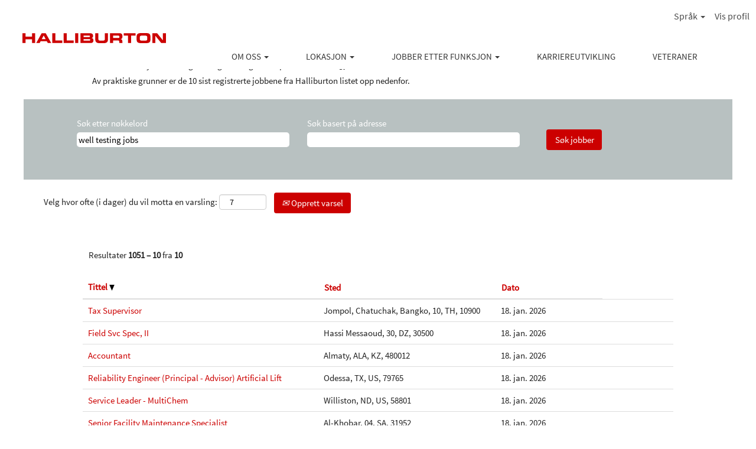

--- FILE ---
content_type: text/html;charset=UTF-8
request_url: https://jobs.halliburton.com/search/?q=well+testing+jobs&sortColumn=sort_title&sortDirection=desc&startrow=1050&locale=no_NO
body_size: 82729
content:
<!DOCTYPE html>
<html class="html5" xml:lang="no-NO" lang="no-NO" xmlns="http://www.w3.org/1999/xhtml">

        <head>
            <meta http-equiv="X-UA-Compatible" content="IE=edge,chrome=1" />
            <meta http-equiv="Content-Type" content="text/html;charset=UTF-8" />
            <meta http-equiv="Content-Type" content="text/html; charset=utf-8" />
                <meta name="viewport" content="width=device-width, initial-scale=1.0" />
                        <link type="text/css" class="keepscript" rel="stylesheet" href="https://jobs.halliburton.com/platform/bootstrap/3.4.8_NES/css/bootstrap.min.css" />
                            <link type="text/css" rel="stylesheet" href="/platform/css/j2w/min/bootstrapV3.global.responsive.min.css?h=906dcb68" />
                            <link type="text/css" rel="stylesheet" href="/platform/csb/css/navbar-fixed-top.css" />
                <script type="text/javascript" src="https://performancemanager4.successfactors.com/verp/vmod_v1/ui/extlib/jquery_3.5.1/jquery.js"></script>
                <script type="text/javascript" src="https://performancemanager4.successfactors.com/verp/vmod_v1/ui/extlib/jquery_3.5.1/jquery-migrate.js"></script>
            <script type="text/javascript" src="/platform/js/jquery/jquery-migrate-1.4.1.js"></script>
                    <title>Well Testing Jobs - Halliburton jobber</title>

        <meta http-equiv="Content-Type" content="text/html; charset=utf-8" />
        <meta name="keywords" content="well testing jobs, Halliburton jobber" />
        <meta name="description" content="Finn well testing jobs hos Halliburton" />
        <link rel="canonical" href="https://jobs.halliburton.com/search/" />
            <link rel="alternate" type="application/rss+xml" title="well testing jobs - tilpasset søk" href="https://jobs.halliburton.com/services/rss/job/?locale=no_NO&amp;keywords=(well testing jobs)" />
            <meta name="robots" content="noindex" />
                <link type="text/css" rel="stylesheet" href="//rmkcdn.successfactors.com/6fdd2711/d572c4b3-ed6a-45f1-b34e-4.css" />
                            <link type="text/css" rel="stylesheet" href="/platform/csb/css/customHeader.css?h=906dcb68" />
                            <link type="text/css" rel="stylesheet" href="/platform/css/j2w/min/sitebuilderframework.min.css?h=906dcb68" />
                            <link type="text/css" rel="stylesheet" href="/platform/css/j2w/min/BS3ColumnizedSearch.min.css?h=906dcb68" />
                            <link type="text/css" rel="stylesheet" href="/platform/fontawesome4.7/css/font-awesome-4.7.0.min.css?h=906dcb68" />

        <link rel="shortcut icon" href="//rmkcdn.successfactors.com/6fdd2711/4f369b58-775d-49e0-987d-3.png" type="image/x-icon" />
            <style id="antiClickjack" type="text/css">body{display:none !important;}</style>
            <script type="text/javascript" id="antiClickJackScript">
                if (self === top) {
                    var antiClickjack = document.getElementById("antiClickjack");
                    antiClickjack.parentNode.removeChild(antiClickjack);
                } else {
                    top.location = self.location;
                }
            </script>
        </head>

        <body class="coreCSB search-page body   body" id="body">

        <div id="outershell" class="outershell">

    <div id="header" class="custom-header header headermain navbar navbar-default navbar-fixed-top" role="banner">

    <div class="ukCookiePolicy" style="display:none;">
        <div class="centered container ">
                    Hvis du fortsetter å bruke og navigere på dette nettstedet, samtykker du til bruken av informasjonskapsler.
                
            <br />
            <button id="cookie-acknowledge" tabindex="1" title="Godta" class="btn bannerButton" aria-label="Godkjenn bruk av informasjonskapsler">
                Godta</button>
            <button id="cookie-close" tabindex="1" title="Lukk" class="btn bannerButton" aria-label="Lukk melding om informasjonskapsler">
                Lukk</button>
        </div>
    </div>
        <script type="text/javascript">
            //<![CDATA[
            $(function()
            {
                /* Using 'skipLinkSafari' to include CSS styles specific to Safari. */
                if (navigator.userAgent.indexOf('Safari') != -1 && navigator.userAgent.indexOf('Chrome') == -1) {
                    $("#skipLink").attr('class', 'skipLinkSafari');
                }
            });
            //]]>
             $(document).ready(function() {
                $("#skipLink").click(function (e) {
                    e.preventDefault();
                    $("#content").focus().css('outline','none');
                    var offset = $(':target').offset();
                    var fixedHeaderHeight = $("#header").innerHeight();
                    var scrollto = offset.top - fixedHeaderHeight;
                    $('html, body').animate({scrollTop:scrollto}, 0);
                });
              });

        </script>
        <div id="skip">
            <a href="#content" id="skipLink" class="skipLink" title="Hopp til hovedinnhold"><span>Hopp til hovedinnhold</span></a>
        </div>

        <div class="custom-mobile-header displayM right scaled backgroundimage">
        <div class="custom-header-content custom-header-row-0">
            <div class="row">

                    <div class="custom-header-row-content custom-header-column-0 col-xs-8 content-align-left content-align-top backgroundcolora4a8fcf9b86f5c2c" style="padding:0px 0px 0px 0px; height:70px;">

    <div class="customheaderimagecontainer">
            <span title="Halliburton Mobile Logo" aria-label="Halliburton Mobile Logo" class="custom-header-image backgroundimage9316cfe8-f150-4c70-9794-4 unmodified center customheaderlinkhovercolor" role="img" style="height:70px;">
                <a href="/"></a>
            </span>
    </div>
                    </div>

                    <div class="custom-header-row-content custom-header-column-1 col-xs-4 content-align-right content-align-middle backgroundcolora4a8fcf9b86f5c2c" style="padding:20px 0px 5px 0px; height:50px;">

    <div class="custom-header-menu backgroundcolora4a8fcf9b86f5c2c">
                <div class="menu mobile upper">
                    <div class="nav">
                        <div class="dropdown mobile-nav">
                            <a href="#" title="Meny" aria-label="Meny" class="dropdown-toggle" role="button" aria-expanded="false" data-toggle="collapse" data-target="#dropdown-menu-mobile" aria-controls="dropdown-menu-mobile"><span class="mobilelink fa fa-bars"></span></a>
                            
                        </div>
                    </div>
                </div>


    </div>
                    </div>

                <div class="clearfix"></div>
            </div>
        </div>
        
        <div class="menu-items">

    <div class="menu mobile upper">
        <div class="nav">
            <div class="dropdown mobile">
                <ul id="dropdown-menu-mobile" class="dropdown-menu nav-collapse-mobile-7a4a8750f3acff6a backgroundcolora4a8fcf9b86f5c2c">
        <li class="dropdown linkcolor4d8920e418defeac linkhovercolor4d8920e418defeac customheaderlinkhovercolor4d8920e418defeac">
            <a class="dropdown-toggle" role="button" data-toggle="dropdown" href="#" aria-haspopup="true" aria-expanded="false" title="OM OSS " aria-controls="customheadermenuitemsmobilerow0column10">
                OM OSS  <b class="caret"></b>
            </a>
            <ul role="menu" class="dropdown-menu company-dropdown headerdropdown backgroundcolora4a8fcf9b86f5c2c" id="customheadermenuitemsmobilerow0column10">
                        <li class="menu" role="none"><span><a role="menuitem" class="menu linkcolor4d8920e418defeac linkhovercolor4d8920e418defeac customheaderlinkhovercolor4d8920e418defeac" href="https://www.halliburton.com/en-US/about-us/corporate-profile/default.html" title="Selskapsprofil" target="_blank">Selskapsprofil</a></span></li>
                        <li class="menu" role="none"><span><a role="menuitem" class="menu linkcolor4d8920e418defeac linkhovercolor4d8920e418defeac customheaderlinkhovercolor4d8920e418defeac" href="/content/our-commitment/?locale=no_NO" title="Vår forpliktelse">Vår forpliktelse</a></span></li>
                        <li class="menu" role="none"><span><a role="menuitem" class="menu linkcolor4d8920e418defeac linkhovercolor4d8920e418defeac customheaderlinkhovercolor4d8920e418defeac" href="/content/diversity/?locale=no_NO" title="Mangfold">Mangfold</a></span></li>
            </ul>
        </li>
        <li class="dropdown linkcolor4d8920e418defeac linkhovercolor4d8920e418defeac customheaderlinkhovercolor4d8920e418defeac">
            <a class="dropdown-toggle" role="button" data-toggle="dropdown" href="#" aria-haspopup="true" aria-expanded="false" title="LOKASJON " aria-controls="customheadermenuitemsmobilerow0column11">
                LOKASJON  <b class="caret"></b>
            </a>
            <ul role="menu" class="dropdown-menu company-dropdown headerdropdown backgroundcolora4a8fcf9b86f5c2c" id="customheadermenuitemsmobilerow0column11">
                        <li class="menu" role="none"><span><a role="menuitem" class="menu linkcolor4d8920e418defeac linkhovercolor4d8920e418defeac customheaderlinkhovercolor4d8920e418defeac" href="/go/Nord-Amerika/8409200/" title="Nord-Amerika">Nord-Amerika</a></span></li>
                        <li class="menu" role="none"><span><a role="menuitem" class="menu linkcolor4d8920e418defeac linkhovercolor4d8920e418defeac customheaderlinkhovercolor4d8920e418defeac" href="/go/Latin-Amerika/8412300/" title="Latin-Amerika">Latin-Amerika</a></span></li>
                        <li class="menu" role="none"><span><a role="menuitem" class="menu linkcolor4d8920e418defeac linkhovercolor4d8920e418defeac customheaderlinkhovercolor4d8920e418defeac" href="/go/Europa-og-Afrika-s%C3%B8r-for-Sahara-%28ESSA%29/8411700/" title="Europa og Afrika sør for Sahara (ESSA)">Europa og Afrika sør for Sahara (ESSA)</a></span></li>
                        <li class="menu" role="none"><span><a role="menuitem" class="menu linkcolor4d8920e418defeac linkhovercolor4d8920e418defeac customheaderlinkhovercolor4d8920e418defeac" href="/go/Midt%C3%B8sten-og-Nord-Afrika-%28MENA%29/8412800/" title="Midtøsten og Nord-Afrika (MENA)">Midtøsten og Nord-Afrika (MENA)</a></span></li>
                        <li class="menu" role="none"><span><a role="menuitem" class="menu linkcolor4d8920e418defeac linkhovercolor4d8920e418defeac customheaderlinkhovercolor4d8920e418defeac" href="/go/Eurasia-Norwegian/8413000/" title="Eurasia">Eurasia</a></span></li>
                        <li class="menu" role="none"><span><a role="menuitem" class="menu linkcolor4d8920e418defeac linkhovercolor4d8920e418defeac customheaderlinkhovercolor4d8920e418defeac" href="/go/Asia-Stillehavsregionen/8410900/" title="Asia-Stillehavsregionen">Asia-Stillehavsregionen</a></span></li>
            </ul>
        </li>
        <li class="dropdown linkcolor4d8920e418defeac linkhovercolor4d8920e418defeac customheaderlinkhovercolor4d8920e418defeac">
            <a class="dropdown-toggle" role="button" data-toggle="dropdown" href="#" aria-haspopup="true" aria-expanded="false" title="JOBBER ETTER FUNKSJON " aria-controls="customheadermenuitemsmobilerow0column12">
                JOBBER ETTER FUNKSJON  <b class="caret"></b>
            </a>
            <ul role="menu" class="dropdown-menu company-dropdown headerdropdown backgroundcolora4a8fcf9b86f5c2c" id="customheadermenuitemsmobilerow0column12">
                        <li class="menu" role="none"><span><a role="menuitem" class="menu linkcolor4d8920e418defeac linkhovercolor4d8920e418defeac customheaderlinkhovercolor4d8920e418defeac" href="/go/Erfarne-fagpersoner/8411300/" title="Erfarne fagpersoner">Erfarne fagpersoner</a></span></li>
                        <li class="menu" role="none"><span><a role="menuitem" class="menu linkcolor4d8920e418defeac linkhovercolor4d8920e418defeac customheaderlinkhovercolor4d8920e418defeac" href="/go/Feltoperasjoner/8412000/" title="Feltoperasjoner">Feltoperasjoner</a></span></li>
                        <li class="menu" role="none"><span><a role="menuitem" class="menu linkcolor4d8920e418defeac linkhovercolor4d8920e418defeac customheaderlinkhovercolor4d8920e418defeac" href="/go/Produksjon/8410000/" title="Produksjon">Produksjon</a></span></li>
                        <li class="menu" role="none"><span><a role="menuitem" class="menu linkcolor4d8920e418defeac linkhovercolor4d8920e418defeac customheaderlinkhovercolor4d8920e418defeac" href="/content/students-and-recent-graduates/?locale=no_NO" title="Studenter og nyutdannede">Studenter og nyutdannede</a></span></li>
            </ul>
        </li>
        <li class="linkcolor4d8920e418defeac linkhovercolor4d8920e418defeac customheaderlinkhovercolor4d8920e418defeac"><a href="/content/career-development/?locale=no_NO" title="KARRIEREUTVIKLING">KARRIEREUTVIKLING</a></li>
        <li class="linkcolor4d8920e418defeac linkhovercolor4d8920e418defeac customheaderlinkhovercolor4d8920e418defeac"><a title="VETERANER">VETERANER</a></li>
                </ul>
            </div>
        </div>
    </div>
        </div>
        <div class="custom-header-content custom-header-row-1">
            <div class="row">

                    <div class="custom-header-row-content custom-header-column-0 col-xs-12 content-align-right content-align-middle backgroundcolor72228158" style="padding:0px 0px 0px 0px; height:0px;">

    <div class="custom-header-signinLanguage backgroundcolor72228158" style="padding: 10px;">
        <div class="inner limitwidth">
            <div class="links" role="list">
                <div class="language node dropdown header-one headerlocaleselector linkhovercolor439b7f8a customheaderlinkhovercolor439b7f8a" role="listitem">
        <a class="dropdown-toggle languageselector fontcolor439b7f8a" style="font-family:customf83e60ba9e8d477a83219; font-size:16px;" role="button" aria-haspopup="true" aria-expanded="false" data-toggle="dropdown" href="#">Språk <span class="caret"></span></a>
        <ul role="menu" class="dropdown-menu company-dropdown headerdropdown backgroundcolor72228158" onclick=" event.stopPropagation();">
                    <li role="none" class="linkcolor439b7f8a linkhovercolor439b7f8a customheaderlinkhovercolor439b7f8a">
                        <a role="menuitem" href="https://jobs.halliburton.com/search/?q=well+testing+jobs&amp;sortColumn=sort_title&amp;sortDirection=desc&amp;startrow=1050&amp;locale=en_US" lang="en-US">English (United States)</a>
                    </li>
                    <li role="none" class="linkcolor439b7f8a linkhovercolor439b7f8a customheaderlinkhovercolor439b7f8a">
                        <a role="menuitem" href="https://jobs.halliburton.com/search/?q=well+testing+jobs&amp;sortColumn=sort_title&amp;sortDirection=desc&amp;startrow=1050&amp;locale=es_MX" lang="es-MX">Español (México)</a>
                    </li>
                    <li role="none" class="linkcolor439b7f8a linkhovercolor439b7f8a customheaderlinkhovercolor439b7f8a">
                        <a role="menuitem" href="https://jobs.halliburton.com/search/?q=well+testing+jobs&amp;sortColumn=sort_title&amp;sortDirection=desc&amp;startrow=1050&amp;locale=no_NO" lang="no-NO">Norsk bokmål ‎(Norwegian Bokmål)</a>
                    </li>
                    <li role="none" class="linkcolor439b7f8a linkhovercolor439b7f8a customheaderlinkhovercolor439b7f8a">
                        <a role="menuitem" href="https://jobs.halliburton.com/search/?q=well+testing+jobs&amp;sortColumn=sort_title&amp;sortDirection=desc&amp;startrow=1050&amp;locale=pt_BR" lang="pt-BR">Português (Brasil)</a>
                    </li>
        </ul>
                </div>
                    <div class="profile node linkhovercolor439b7f8a customheaderlinkhovercolor439b7f8a" role="listitem">
			<div class="profileWidget">
					<a href="#" onclick="j2w.TC.handleViewProfileAction(event)" xml:lang="no-NO" class="fontcolor439b7f8a" lang="no-NO" style="font-family:customf83e60ba9e8d477a83219; font-size:16px;">Vis profil</a>
			</div>
                    </div>
            </div>
        </div>
        <div class="clearfix"></div>
    </div>
                    </div>

                <div class="clearfix"></div>
            </div>
        </div>
        
        <div class="menu-items">
        </div>
        </div>
        <div class="custom-tablet-header displayT right scaled backgroundimage">
        <div class="custom-header-content custom-header-row-0">
            <div class="row">

                    <div class="custom-header-row-content custom-header-column-0 col-xs-8 content-align-left content-align-top backgroundcolora4a8fcf9b86f5c2c" style="padding:0px 0px 0px 0px; height:70px;">

    <div class="customheaderimagecontainer">
            <span title="Halliburton Mobile Logo" aria-label="Halliburton Mobile Logo" class="custom-header-image backgroundimage9316cfe8-f150-4c70-9794-4 unmodified center customheaderlinkhovercolor" role="img" style="height:70px;">
                <a href="/"></a>
            </span>
    </div>
                    </div>

                    <div class="custom-header-row-content custom-header-column-1 col-xs-4 content-align-right content-align-middle backgroundcolora4a8fcf9b86f5c2c" style="padding:20px 0px 5px 0px; height:50px;">

    <div class="custom-header-menu backgroundcolora4a8fcf9b86f5c2c">
                <div class="limitwidth">
                    <div class="menu tablet upper">
                        <div class="nav">
                            <div class="dropdown mobile-nav">
                                <a href="#" title="Meny" aria-label="Meny" class="dropdown-toggle" role="button" aria-expanded="false" data-toggle="collapse" data-target="#dropdown-menu-tablet" aria-controls="dropdown-menu-tablet"><span class="mobilelink fa fa-bars"></span></a>
                                
                            </div>
                        </div>
                    </div>
                </div>


    </div>
                    </div>

                <div class="clearfix"></div>
            </div>
        </div>
        
        <div class="menu-items">

    <div class="menu tablet upper">
        <div class="nav">
            <div class="dropdown tablet">
                <ul id="dropdown-menu-tablet" class="dropdown-menu nav-collapse-tablet-7a4a8750f3acff6a backgroundcolora4a8fcf9b86f5c2c">
        <li class="dropdown linkcolor4d8920e418defeac linkhovercolor4d8920e418defeac customheaderlinkhovercolor4d8920e418defeac">
            <a class="dropdown-toggle" role="button" data-toggle="dropdown" href="#" aria-haspopup="true" aria-expanded="false" title="OM OSS " aria-controls="customheadermenuitemstabletrow0column10">
                OM OSS  <b class="caret"></b>
            </a>
            <ul role="menu" class="dropdown-menu company-dropdown headerdropdown backgroundcolora4a8fcf9b86f5c2c" id="customheadermenuitemstabletrow0column10">
                        <li class="menu" role="none"><span><a role="menuitem" class="menu linkcolor4d8920e418defeac linkhovercolor4d8920e418defeac customheaderlinkhovercolor4d8920e418defeac" href="https://www.halliburton.com/en-US/about-us/corporate-profile/default.html" title="Selskapsprofil" target="_blank">Selskapsprofil</a></span></li>
                        <li class="menu" role="none"><span><a role="menuitem" class="menu linkcolor4d8920e418defeac linkhovercolor4d8920e418defeac customheaderlinkhovercolor4d8920e418defeac" href="/content/our-commitment/?locale=no_NO" title="Vår forpliktelse">Vår forpliktelse</a></span></li>
                        <li class="menu" role="none"><span><a role="menuitem" class="menu linkcolor4d8920e418defeac linkhovercolor4d8920e418defeac customheaderlinkhovercolor4d8920e418defeac" href="/content/diversity/?locale=no_NO" title="Mangfold">Mangfold</a></span></li>
            </ul>
        </li>
        <li class="dropdown linkcolor4d8920e418defeac linkhovercolor4d8920e418defeac customheaderlinkhovercolor4d8920e418defeac">
            <a class="dropdown-toggle" role="button" data-toggle="dropdown" href="#" aria-haspopup="true" aria-expanded="false" title="LOKASJON " aria-controls="customheadermenuitemstabletrow0column11">
                LOKASJON  <b class="caret"></b>
            </a>
            <ul role="menu" class="dropdown-menu company-dropdown headerdropdown backgroundcolora4a8fcf9b86f5c2c" id="customheadermenuitemstabletrow0column11">
                        <li class="menu" role="none"><span><a role="menuitem" class="menu linkcolor4d8920e418defeac linkhovercolor4d8920e418defeac customheaderlinkhovercolor4d8920e418defeac" href="/go/Nord-Amerika/8409200/" title="Nord-Amerika">Nord-Amerika</a></span></li>
                        <li class="menu" role="none"><span><a role="menuitem" class="menu linkcolor4d8920e418defeac linkhovercolor4d8920e418defeac customheaderlinkhovercolor4d8920e418defeac" href="/go/Latin-Amerika/8412300/" title="Latin-Amerika">Latin-Amerika</a></span></li>
                        <li class="menu" role="none"><span><a role="menuitem" class="menu linkcolor4d8920e418defeac linkhovercolor4d8920e418defeac customheaderlinkhovercolor4d8920e418defeac" href="/go/Europa-og-Afrika-s%C3%B8r-for-Sahara-%28ESSA%29/8411700/" title="Europa og Afrika sør for Sahara (ESSA)">Europa og Afrika sør for Sahara (ESSA)</a></span></li>
                        <li class="menu" role="none"><span><a role="menuitem" class="menu linkcolor4d8920e418defeac linkhovercolor4d8920e418defeac customheaderlinkhovercolor4d8920e418defeac" href="/go/Midt%C3%B8sten-og-Nord-Afrika-%28MENA%29/8412800/" title="Midtøsten og Nord-Afrika (MENA)">Midtøsten og Nord-Afrika (MENA)</a></span></li>
                        <li class="menu" role="none"><span><a role="menuitem" class="menu linkcolor4d8920e418defeac linkhovercolor4d8920e418defeac customheaderlinkhovercolor4d8920e418defeac" href="/go/Eurasia-Norwegian/8413000/" title="Eurasia">Eurasia</a></span></li>
                        <li class="menu" role="none"><span><a role="menuitem" class="menu linkcolor4d8920e418defeac linkhovercolor4d8920e418defeac customheaderlinkhovercolor4d8920e418defeac" href="/go/Asia-Stillehavsregionen/8410900/" title="Asia-Stillehavsregionen">Asia-Stillehavsregionen</a></span></li>
            </ul>
        </li>
        <li class="dropdown linkcolor4d8920e418defeac linkhovercolor4d8920e418defeac customheaderlinkhovercolor4d8920e418defeac">
            <a class="dropdown-toggle" role="button" data-toggle="dropdown" href="#" aria-haspopup="true" aria-expanded="false" title="JOBBER ETTER FUNKSJON " aria-controls="customheadermenuitemstabletrow0column12">
                JOBBER ETTER FUNKSJON  <b class="caret"></b>
            </a>
            <ul role="menu" class="dropdown-menu company-dropdown headerdropdown backgroundcolora4a8fcf9b86f5c2c" id="customheadermenuitemstabletrow0column12">
                        <li class="menu" role="none"><span><a role="menuitem" class="menu linkcolor4d8920e418defeac linkhovercolor4d8920e418defeac customheaderlinkhovercolor4d8920e418defeac" href="/go/Erfarne-fagpersoner/8411300/" title="Erfarne fagpersoner">Erfarne fagpersoner</a></span></li>
                        <li class="menu" role="none"><span><a role="menuitem" class="menu linkcolor4d8920e418defeac linkhovercolor4d8920e418defeac customheaderlinkhovercolor4d8920e418defeac" href="/go/Feltoperasjoner/8412000/" title="Feltoperasjoner">Feltoperasjoner</a></span></li>
                        <li class="menu" role="none"><span><a role="menuitem" class="menu linkcolor4d8920e418defeac linkhovercolor4d8920e418defeac customheaderlinkhovercolor4d8920e418defeac" href="/go/Produksjon/8410000/" title="Produksjon">Produksjon</a></span></li>
                        <li class="menu" role="none"><span><a role="menuitem" class="menu linkcolor4d8920e418defeac linkhovercolor4d8920e418defeac customheaderlinkhovercolor4d8920e418defeac" href="/content/students-and-recent-graduates/?locale=no_NO" title="Studenter og nyutdannede">Studenter og nyutdannede</a></span></li>
            </ul>
        </li>
        <li class="linkcolor4d8920e418defeac linkhovercolor4d8920e418defeac customheaderlinkhovercolor4d8920e418defeac"><a href="/content/career-development/?locale=no_NO" title="KARRIEREUTVIKLING">KARRIEREUTVIKLING</a></li>
        <li class="linkcolor4d8920e418defeac linkhovercolor4d8920e418defeac customheaderlinkhovercolor4d8920e418defeac"><a title="VETERANER">VETERANER</a></li>
                </ul>
            </div>
        </div>
    </div>
        </div>
        <div class="custom-header-content custom-header-row-1">
            <div class="row">

                    <div class="custom-header-row-content custom-header-column-0 col-xs-12 content-align-right content-align-middle backgroundcolor72228158" style="padding:0px 0px 0px 0px; height:0px;">

    <div class="custom-header-signinLanguage backgroundcolor72228158" style="padding: 10px;">
        <div class="inner limitwidth">
            <div class="links" role="list">
                <div class="language node dropdown header-one headerlocaleselector linkhovercolor439b7f8a customheaderlinkhovercolor439b7f8a" role="listitem">
        <a class="dropdown-toggle languageselector fontcolor439b7f8a" style="font-family:customf83e60ba9e8d477a83219; font-size:16px;" role="button" aria-haspopup="true" aria-expanded="false" data-toggle="dropdown" href="#">Språk <span class="caret"></span></a>
        <ul role="menu" class="dropdown-menu company-dropdown headerdropdown backgroundcolor72228158" onclick=" event.stopPropagation();">
                    <li role="none" class="linkcolor439b7f8a linkhovercolor439b7f8a customheaderlinkhovercolor439b7f8a">
                        <a role="menuitem" href="https://jobs.halliburton.com/search/?q=well+testing+jobs&amp;sortColumn=sort_title&amp;sortDirection=desc&amp;startrow=1050&amp;locale=en_US" lang="en-US">English (United States)</a>
                    </li>
                    <li role="none" class="linkcolor439b7f8a linkhovercolor439b7f8a customheaderlinkhovercolor439b7f8a">
                        <a role="menuitem" href="https://jobs.halliburton.com/search/?q=well+testing+jobs&amp;sortColumn=sort_title&amp;sortDirection=desc&amp;startrow=1050&amp;locale=es_MX" lang="es-MX">Español (México)</a>
                    </li>
                    <li role="none" class="linkcolor439b7f8a linkhovercolor439b7f8a customheaderlinkhovercolor439b7f8a">
                        <a role="menuitem" href="https://jobs.halliburton.com/search/?q=well+testing+jobs&amp;sortColumn=sort_title&amp;sortDirection=desc&amp;startrow=1050&amp;locale=no_NO" lang="no-NO">Norsk bokmål ‎(Norwegian Bokmål)</a>
                    </li>
                    <li role="none" class="linkcolor439b7f8a linkhovercolor439b7f8a customheaderlinkhovercolor439b7f8a">
                        <a role="menuitem" href="https://jobs.halliburton.com/search/?q=well+testing+jobs&amp;sortColumn=sort_title&amp;sortDirection=desc&amp;startrow=1050&amp;locale=pt_BR" lang="pt-BR">Português (Brasil)</a>
                    </li>
        </ul>
                </div>
                    <div class="profile node linkhovercolor439b7f8a customheaderlinkhovercolor439b7f8a" role="listitem">
			<div class="profileWidget">
					<a href="#" onclick="j2w.TC.handleViewProfileAction(event)" xml:lang="no-NO" class="fontcolor439b7f8a" lang="no-NO" style="font-family:customf83e60ba9e8d477a83219; font-size:16px;">Vis profil</a>
			</div>
                    </div>
            </div>
        </div>
        <div class="clearfix"></div>
    </div>
                    </div>

                <div class="clearfix"></div>
            </div>
        </div>
        
        <div class="menu-items">
        </div>
        </div>
        <div class="custom-desktop-header displayD right scaled backgroundimage" role="navigation" aria-label="Topptekst">
        <div class="custom-header-content custom-header-row-0">
            <div class="row">

                    <div class="custom-header-row-content custom-header-column-0 col-xs-3 content-align-left content-align-top backgroundcolor" style="padding:0px 0px 0px 0px; height:px;">
                    </div>

                    <div class="custom-header-row-content custom-header-column-1 col-xs-3 content-align-left content-align-top backgroundcolor" style="padding:0px 0px 0px 0px; height:px;">
                    </div>

                    <div class="custom-header-row-content custom-header-column-2 col-xs-3 content-align-left content-align-top backgroundcolor" style="padding:0px 0px 0px 0px; height:px;">
                    </div>

                    <div class="custom-header-row-content custom-header-column-3 col-xs-3 content-align-right content-align-middle backgroundcolor4d8920e418defeac" style="padding:5px 0px 5px 0px; height:40px;">

    <div class="custom-header-signinLanguage backgroundcolor4d8920e418defeac" style="padding: 10px;">
        <div class="inner limitwidth">
            <div class="links" role="list">
                <div class="language node dropdown header-one headerlocaleselector linkhovercolor439b7f8a customheaderlinkhovercolor439b7f8a" role="listitem">
        <a class="dropdown-toggle languageselector fontcolor5302bf05f81dd25d" style="font-family:customf83e60ba9e8d477a83219; font-size:16px;" role="button" aria-haspopup="true" aria-expanded="false" data-toggle="dropdown" href="#">Språk <span class="caret"></span></a>
        <ul role="menu" class="dropdown-menu company-dropdown headerdropdown backgroundcolor72228158" onclick=" event.stopPropagation();">
                    <li role="none" class="linkcolor5302bf05f81dd25d linkhovercolor439b7f8a customheaderlinkhovercolor439b7f8a">
                        <a role="menuitem" href="https://jobs.halliburton.com/search/?q=well+testing+jobs&amp;sortColumn=sort_title&amp;sortDirection=desc&amp;startrow=1050&amp;locale=en_US" lang="en-US">English (United States)</a>
                    </li>
                    <li role="none" class="linkcolor5302bf05f81dd25d linkhovercolor439b7f8a customheaderlinkhovercolor439b7f8a">
                        <a role="menuitem" href="https://jobs.halliburton.com/search/?q=well+testing+jobs&amp;sortColumn=sort_title&amp;sortDirection=desc&amp;startrow=1050&amp;locale=es_MX" lang="es-MX">Español (México)</a>
                    </li>
                    <li role="none" class="linkcolor5302bf05f81dd25d linkhovercolor439b7f8a customheaderlinkhovercolor439b7f8a">
                        <a role="menuitem" href="https://jobs.halliburton.com/search/?q=well+testing+jobs&amp;sortColumn=sort_title&amp;sortDirection=desc&amp;startrow=1050&amp;locale=no_NO" lang="no-NO">Norsk bokmål ‎(Norwegian Bokmål)</a>
                    </li>
                    <li role="none" class="linkcolor5302bf05f81dd25d linkhovercolor439b7f8a customheaderlinkhovercolor439b7f8a">
                        <a role="menuitem" href="https://jobs.halliburton.com/search/?q=well+testing+jobs&amp;sortColumn=sort_title&amp;sortDirection=desc&amp;startrow=1050&amp;locale=pt_BR" lang="pt-BR">Português (Brasil)</a>
                    </li>
        </ul>
                </div>
                    <div class="profile node linkhovercolor439b7f8a customheaderlinkhovercolor439b7f8a" role="listitem">
			<div class="profileWidget">
					<a href="#" onclick="j2w.TC.handleViewProfileAction(event)" xml:lang="no-NO" class="fontcolor5302bf05f81dd25d" lang="no-NO" style="font-family:customf83e60ba9e8d477a83219; font-size:16px;">Vis profil</a>
			</div>
                    </div>
            </div>
        </div>
        <div class="clearfix"></div>
    </div>
                    </div>

                <div class="clearfix"></div>
            </div>
        </div>
        
        <div class="menu-items">
        </div>
        <div class="custom-header-content custom-header-row-1">
            <div class="row">

                    <div class="custom-header-row-content custom-header-column-0 col-xs-3 content-align-left content-align-top backgroundcolor4d8920e418defeac" style="padding:0px 0px 0px 0px; height:20px;">

    <div class="customheaderimagecontainer">
            <span title="Halliburton Logo" aria-label="Halliburton Logo" class="custom-header-image backgroundimage8ba9d1d9-30b6-4c01-b093-b unmodified center customheaderlinkhovercolor" role="img" style="height:20px;">
                <a href="https://jobs.halliburton.com/?locale=no_NO"></a>
            </span>
    </div>
                    </div>

                    <div class="custom-header-row-content custom-header-column-1 col-xs-9 content-align-center content-align-middle backgroundcolor4d8920e418defeac" style="padding:20px 0px 0px 0px; height:50px;">

    <div class="custom-header-menu backgroundcolor4d8920e418defeac">
                <div class="limitwidth">
                    <div class="menu desktop upper">
                        <div class="inner">
                            <ul class="nav nav-pills" role="list">
        <li class="dropdown linkcolorb5fa946db7793196 linkhovercolorb5fa946db7793196 customheaderlinkhovercolorb5fa946db7793196">
            <a class="dropdown-toggle" role="button" data-toggle="dropdown" href="#" aria-haspopup="true" aria-expanded="false" title="About Us" aria-controls="customheadermenurow1column10">
                OM OSS <b class="caret"></b>
            </a>
            <ul role="menu" class="dropdown-menu company-dropdown headerdropdown backgroundcolor72228158" id="customheadermenurow1column10">
                        <li class="menu" role="none"><span><a role="menuitem" class="menu linkcolorb5fa946db7793196 linkhovercolorb5fa946db7793196 customheaderlinkhovercolorb5fa946db7793196" href="https://www.halliburton.com/en-US/about-us/corporate-profile/default.html?node-id=hgeyxt5p" title="Selskapsprofil" target="_blank">Selskapsprofil</a></span></li>
                        <li class="menu" role="none"><span><a role="menuitem" class="menu linkcolorb5fa946db7793196 linkhovercolorb5fa946db7793196 customheaderlinkhovercolorb5fa946db7793196" href="/content/our-commitment/?locale=no_NO" title="Vår forpliktelse">Vår forpliktelse</a></span></li>
                        <li class="menu" role="none"><span><a role="menuitem" class="menu linkcolorb5fa946db7793196 linkhovercolorb5fa946db7793196 customheaderlinkhovercolorb5fa946db7793196" href="/content/diversity/?locale=no_NO" title="Mangfold">Mangfold</a></span></li>
            </ul>
        </li>
        <li class="dropdown linkcolorb5fa946db7793196 linkhovercolorb5fa946db7793196 customheaderlinkhovercolorb5fa946db7793196">
            <a class="dropdown-toggle" role="button" data-toggle="dropdown" href="#" aria-haspopup="true" aria-expanded="false" title="Locations" aria-controls="customheadermenurow1column11">
                LOKASJON <b class="caret"></b>
            </a>
            <ul role="menu" class="dropdown-menu company-dropdown headerdropdown backgroundcolor72228158" id="customheadermenurow1column11">
                        <li class="menu" role="none"><span><a role="menuitem" class="menu linkcolorb5fa946db7793196 linkhovercolorb5fa946db7793196 customheaderlinkhovercolorb5fa946db7793196" href="/go/Nord-Amerika/8409200/" title="Nord-Amerika">Nord-Amerika</a></span></li>
                        <li class="menu" role="none"><span><a role="menuitem" class="menu linkcolorb5fa946db7793196 linkhovercolorb5fa946db7793196 customheaderlinkhovercolorb5fa946db7793196" href="/go/Latin-Amerika/8412300/" title="Latin-Amerika">Latin-Amerika</a></span></li>
                        <li class="menu" role="none"><span><a role="menuitem" class="menu linkcolorb5fa946db7793196 linkhovercolorb5fa946db7793196 customheaderlinkhovercolorb5fa946db7793196" href="/go/Europa-og-Afrika-s%C3%B8r-for-Sahara-%28ESSA%29/8411700/" title="Europa og Afrika sør for Sahara (ESSA)">Europa og Afrika sør for Sahara (ESSA)</a></span></li>
                        <li class="menu" role="none"><span><a role="menuitem" class="menu linkcolorb5fa946db7793196 linkhovercolorb5fa946db7793196 customheaderlinkhovercolorb5fa946db7793196" href="/go/Midt%C3%B8sten-og-Nord-Afrika-%28MENA%29/8412800/" title="Midtøsten og Nord-Afrika (MENA)">Midtøsten og Nord-Afrika (MENA)</a></span></li>
                        <li class="menu" role="none"><span><a role="menuitem" class="menu linkcolorb5fa946db7793196 linkhovercolorb5fa946db7793196 customheaderlinkhovercolorb5fa946db7793196" href="/go/Eurasia-Norwegian/8413000/" title="Eurasia">Eurasia</a></span></li>
                        <li class="menu" role="none"><span><a role="menuitem" class="menu linkcolorb5fa946db7793196 linkhovercolorb5fa946db7793196 customheaderlinkhovercolorb5fa946db7793196" href="/go/Asia-Stillehavsregionen/8410900/" title="Asia-Stillehavsregionen">Asia-Stillehavsregionen</a></span></li>
            </ul>
        </li>
        <li class="dropdown linkcolorb5fa946db7793196 linkhovercolorb5fa946db7793196 customheaderlinkhovercolorb5fa946db7793196">
            <a class="dropdown-toggle" role="button" data-toggle="dropdown" href="#" aria-haspopup="true" aria-expanded="false" title="Jobs by Function" aria-controls="customheadermenurow1column12">
                JOBBER ETTER FUNKSJON <b class="caret"></b>
            </a>
            <ul role="menu" class="dropdown-menu company-dropdown headerdropdown backgroundcolor72228158" id="customheadermenurow1column12">
                        <li class="menu" role="none"><span><a role="menuitem" class="menu linkcolorb5fa946db7793196 linkhovercolorb5fa946db7793196 customheaderlinkhovercolorb5fa946db7793196" href="/go/Erfarne-fagpersoner/8411300/" title="Erfarne fagpersoner">Erfarne fagpersoner</a></span></li>
                        <li class="menu" role="none"><span><a role="menuitem" class="menu linkcolorb5fa946db7793196 linkhovercolorb5fa946db7793196 customheaderlinkhovercolorb5fa946db7793196" href="/go/Feltoperasjoner/8412000/" title="Feltoperasjoner">Feltoperasjoner</a></span></li>
                        <li class="menu" role="none"><span><a role="menuitem" class="menu linkcolorb5fa946db7793196 linkhovercolorb5fa946db7793196 customheaderlinkhovercolorb5fa946db7793196" href="/go/Produksjon/8410000/" title="Produksjon">Produksjon</a></span></li>
                        <li class="menu" role="none"><span><a role="menuitem" class="menu linkcolorb5fa946db7793196 linkhovercolorb5fa946db7793196 customheaderlinkhovercolorb5fa946db7793196" href="/content/students-and-recent-graduates/?locale=no_NO" title="Studenter og nyutdannede">Studenter og nyutdannede</a></span></li>
            </ul>
        </li>
        <li class="linkcolorb5fa946db7793196 linkhovercolorb5fa946db7793196 customheaderlinkhovercolorb5fa946db7793196"><a href="/content/career-development/?locale=no_NO" title="career-development">KARRIEREUTVIKLING</a></li>
        <li class="linkcolorb5fa946db7793196 linkhovercolorb5fa946db7793196 customheaderlinkhovercolorb5fa946db7793196"><a href="/content/veterans/?locale=no_NO" title="Veterans">VETERANER</a></li>
                            </ul>
                        </div>
                    </div>
                </div>


    </div>
                    </div>

                <div class="clearfix"></div>
            </div>
        </div>
        
        <div class="menu-items">
        </div>
        </div>
    </div>
        
        <script type="text/javascript">
            //<![CDATA[
                $(document).on('resizeFixedHeader', function () {
                    $('#fixedHeaderInlineStyle').remove();
                    $("<style type='text/css' id='fixedHeaderInlineStyle'>@media only screen and (min-width: 767px) { body { padding-top: " + $('#header').outerHeight(true) + "px;} }</style>").appendTo("head");
                }).trigger('resizeFixedHeader');
                $(window).on( "ready", function() {
                    $(document).trigger('resizeFixedHeader');
                });
                $(window).on( "load", function() {
                    $(document).trigger('resizeFixedHeader');
                });
            //]]>
        </script>
            <div id="innershell" class="innershell">
                <div id="content" tabindex="-1" class="content" role="main">
                    <div class="inner">
            <div class="breadcrumbtrail">
                <nav aria-label="Navigering">
                    <ul class="breadcrumb">
                        <li><a href="/">Startside</a></li>
                                        <li aria-hidden="true"><span class="divider">|</span></li>
                                        <li class="active" aria-current="page">Well Testing Jobs hos Halliburton<span class="sr-only">(gjeldende side)</span></li>
                    </ul>
                </nav>
            </div>
            <h1 class="keyword-title">Søkeresultater for<span class="securitySearchQuery"> "well testing jobs".</span>
            </h1>
            <div id="noresults" xml:lang="no-NO" lang="no-NO" class="alert alert-block">
                    <div id="attention">
                        <img id="attention-img" src="/platform/images/attention.png" alt="NB!" border="0" /><label>Det finnes for øyeblikket ingen ledige stillinger som passer "<span class='attention securitySearchString'>well testing jobs</span>".</label>
                    </div>
                        <div id="noresults-message"><label>Av praktiske grunner er de 10 sist registrerte jobbene fra Halliburton listet opp nedenfor.</label>
                        </div>
            </div>
        <div id="search-wrapper">

        <div class="well well-small searchwell">
            <form class="form-inline jobAlertsSearchForm" name="keywordsearch" method="get" action="/search/" xml:lang="no-NO" lang="no-NO" style="margin: 0;" role="search">
                <input name="createNewAlert" type="hidden" value="false" />
                <div class="container-fluid">
                    <div class="row columnizedSearchForm">
                        <div class="column col-md-9">
                            <div class="fieldContainer row">
                                    <div class="col-md-6 rd-keywordsearch">
                                            <span class="lbl" aria-hidden="true">Søk etter nøkkelord</span>

                                        <i class="keywordsearch-icon"></i>
                                        <input type="text" class="keywordsearch-q columnized-search" name="q" value="well testing jobs" maxlength="50" aria-label="Søk etter nøkkelord" />

                                    </div>
                                    <div class="col-md-6 rd-locationsearch">
                                            <span class="lbl" aria-hidden="true">Søk basert på adresse</span>

                                        <i class="locationsearch-icon"></i>
                                        <input type="text" class="keywordsearch-locationsearch columnized-search" name="locationsearch" maxlength="50" aria-label="Søk basert på adresse" />
                                    </div>
                            </div>
                        </div>
                        <div class="rd-searchbutton col-md-2">
                            <div class="row emptylabelsearchspace labelrow">
                                 
                            </div>
                            <div class="row">
                                <div class="col-md-12 col-sm-12 col-xs-12 search-submit">
                                            <input type="submit" class="btn keywordsearch-button" value="Søk jobber" />
                                </div>
                            </div>
                        </div>
                    </div>

                </div>
            </form>
        </div>
                    <div class="row clearfix">
                <div class="span6 col-sm-6">
                    <div class="savesearch-wrapper" id="savesearch-wrapper">
                <div class="well well-small well-sm">
                    <div class="savesearch" id="savesearch" xml:lang="no-NO" lang="no-NO">
                        <div class="alert alert-error alert-danger invalid-feedback frequency-error" tabindex="-1">
                            <span class="alert-icon-frequency-error fa fa-exclamation-circle"></span><div class="frequency-error-message" aria-live="polite" id="frequency-error-feedback"></div>
                        </div>
        <span class="subscribe-frequency-label">
            <label id="labelFrequencySpinBtn" for="j_idt177" aria-hidden="true">Velg hvor ofte (i dager) du vil motta en varsling:</label>
            <input id="j_idt177" type="number" class="form-control subscribe-frequency frequencySpinBtn" name="frequency" required="required" min="1" max="99" maxlength="2" value="7" oninput="j2w.Agent.setValidFrequency(this)" aria-labelledby="labelFrequencySpinBtn" />
        </span>
                        <div class="savesearch-buttons-wrapper">
                                <button class="btn savesearch-link" id="savesearch-link" tabindex="0"><i class="icon-envelope glyphicon-envelope" aria-hidden="true"></i> Opprett varsel</button>
                        </div>
                    </div>
                </div>
            <style type="text/css">
                form.emailsubscribe-form {
                    display: none;
                }
            </style>

        <form id="emailsubscribe" class="emailsubscribe-form form-inline" name="emailsubscribe" method="POST" action="/talentcommunity/subscribe/?locale=no_NO&amp;keywords=" xml:lang="no-NO" lang="no-NO" novalidate="novalidate">
                <div class="well well-small well-sm">
                    <div class="alert alert-error alert-danger hidden frequency-error" tabindex="-1">
                        <button tabindex="0" type="button" class="close" onclick="$('.frequency-error').addClass('hidden'); return false;" title="Lukk"><span aria-hidden="true">×</span></button>
                        <div class="frequency-error-message" aria-live="polite"></div>
                    </div>
        <span class="subscribe-frequency-label">
            <label id="labelFrequencySpinBtn" for="j_idt188" aria-hidden="true">Velg hvor ofte (i dager) du vil motta en varsling:</label>
            <input id="j_idt188" type="number" class="form-control subscribe-frequency frequencySpinBtn" name="frequency" required="required" min="1" max="99" maxlength="2" value="7" oninput="j2w.Agent.setValidFrequency(this)" aria-labelledby="labelFrequencySpinBtn" />
        </span>
                    <input id="emailsubscribe-button" class="btn emailsubscribe-button" title="Opprett varsel" value="Opprett varsel" type="submit" style="float: none" />
                </div>
        </form>
                    </div>
                </div>
            <div id="sharingwidget"></div>
                    </div>
        </div>
                <div class="pagination-top clearfix">

        <div class="paginationShell clearfix" xml:lang="no-NO" lang="no-NO">
                    <div class="well well-lg pagination-well pagination">
                        <div class="pagination-label-row">
                            <span class="paginationLabel" aria-label="Resultater 1051 – 10">Resultater <b>1051 – 10</b> fra <b>10</b></span>
                            <span class="srHelp" style="font-size:0px">Side 106 av 1</span>
                        </div>
                    </div>
        </div>
                </div>

            <div class="searchResultsShell">
				<table id="searchresults" class="searchResults full table table-striped table-hover" cellpadding="0" cellspacing="0" aria-label="Søkeresultater for well testing jobs. Side 106 av 1, resultat 1051 til 10 fra 10">
					<thead>
                            <tr id="search-results-header">
											<th id="hdrTitle" aria-sort="descending" scope="col" width="40%">
												<span class="jobTitle">
													<a id="hdrTitleButton" class="jobTitle sort" role="button" href="/search/?q=well+testing+jobs&amp;sortColumn=sort_title&amp;sortDirection=asc#hdrTitleButton">Tittel <img src="/platform/images/shared/downtri.png" border="0" alt="Sort descending" />
													</a>
												</span>
											</th>
											<th id="hdrLocation" aria-sort="none" scope="col" width="30%" class="hidden-phone">
												<span class="jobLocation">
													<a id="hdrLocationButton" role="button" class="jobLocation sort" href="/search/?q=well+testing+jobs&amp;sortColumn=sort_location&amp;sortDirection=desc#hdrLocationButton">Sted
													</a>
												</span>
											</th>
											<th id="hdrDate" aria-sort="none" scope="col" width="18%" class="hidden-phone">
												<span class="jobDate">
													<a id="hdrDateButton" role="button" href="/search/?q=well+testing+jobs&amp;sortColumn=referencedate&amp;sortDirection=desc#hdrDateButton">Dato
													</a>
												</span>
											</th>
									<td class="hidden-phone"></td>
                            </tr>
                    </thead>
                    <tbody>

                            <tr class="data-row">
                                                <td class="colTitle" headers="hdrTitle">
													<span class="jobTitle hidden-phone">
														<a href="/job/Jompol%2C-Chatuchak%2C-Bangko-Tax-Supervisor-10-10900/1344686700/" class="jobTitle-link">Tax Supervisor</a>
													</span>
                                                    <div class="jobdetail-phone visible-phone">
                                                                    <span class="jobTitle visible-phone">
                                                                        <a class="jobTitle-link" href="/job/Jompol%2C-Chatuchak%2C-Bangko-Tax-Supervisor-10-10900/1344686700/">Tax Supervisor</a>
                                                                    </span>
                                                                    <span class="jobLocation visible-phone">
        
        <span class="jobLocation">
            Jompol, Chatuchak, Bangko, 10, TH, 10900
            
        </span></span>
                                                                    <span class="jobDate visible-phone">18. jan. 2026
													                </span>
                                                                    <span class="jobDistance visible-phone">0.00 km</span>
                                                    </div>
                                                </td>
											<td class="colLocation hidden-phone" headers="hdrLocation">
        
        <span class="jobLocation">
            Jompol, Chatuchak, Bangko, 10, TH, 10900
            
        </span>
											</td>
											<td class="colDate hidden-phone" nowrap="nowrap" headers="hdrDate">
												<span class="jobDate">18. jan. 2026
												</span>
											</td>
									<td class="hidden-phone"></td>
                            </tr>

                            <tr class="data-row">
                                                <td class="colTitle" headers="hdrTitle">
													<span class="jobTitle hidden-phone">
														<a href="/job/Hassi-Messaoud-Field-Svc-Spec%2C-II-30-30500/1347930900/" class="jobTitle-link">Field Svc Spec, II</a>
													</span>
                                                    <div class="jobdetail-phone visible-phone">
                                                                    <span class="jobTitle visible-phone">
                                                                        <a class="jobTitle-link" href="/job/Hassi-Messaoud-Field-Svc-Spec%2C-II-30-30500/1347930900/">Field Svc Spec, II</a>
                                                                    </span>
                                                                    <span class="jobLocation visible-phone">
        
        <span class="jobLocation">
            Hassi Messaoud, 30, DZ, 30500
            
        </span></span>
                                                                    <span class="jobDate visible-phone">18. jan. 2026
													                </span>
                                                                    <span class="jobDistance visible-phone">0.00 km</span>
                                                    </div>
                                                </td>
											<td class="colLocation hidden-phone" headers="hdrLocation">
        
        <span class="jobLocation">
            Hassi Messaoud, 30, DZ, 30500
            
        </span>
											</td>
											<td class="colDate hidden-phone" nowrap="nowrap" headers="hdrDate">
												<span class="jobDate">18. jan. 2026
												</span>
											</td>
									<td class="hidden-phone"></td>
                            </tr>

                            <tr class="data-row">
                                                <td class="colTitle" headers="hdrTitle">
													<span class="jobTitle hidden-phone">
														<a href="/job/Almaty-Accountant-ALA-480012/1344689700/" class="jobTitle-link">Accountant</a>
													</span>
                                                    <div class="jobdetail-phone visible-phone">
                                                                    <span class="jobTitle visible-phone">
                                                                        <a class="jobTitle-link" href="/job/Almaty-Accountant-ALA-480012/1344689700/">Accountant</a>
                                                                    </span>
                                                                    <span class="jobLocation visible-phone">
        
        <span class="jobLocation">
            Almaty, ALA, KZ, 480012
            
        </span></span>
                                                                    <span class="jobDate visible-phone">18. jan. 2026
													                </span>
                                                                    <span class="jobDistance visible-phone">0.00 km</span>
                                                    </div>
                                                </td>
											<td class="colLocation hidden-phone" headers="hdrLocation">
        
        <span class="jobLocation">
            Almaty, ALA, KZ, 480012
            
        </span>
											</td>
											<td class="colDate hidden-phone" nowrap="nowrap" headers="hdrDate">
												<span class="jobDate">18. jan. 2026
												</span>
											</td>
									<td class="hidden-phone"></td>
                            </tr>

                            <tr class="data-row">
                                                <td class="colTitle" headers="hdrTitle">
													<span class="jobTitle hidden-phone">
														<a href="/job/Odessa-Reliability-Engineer-%28Principal-Advisor%29-Artificial-Lift-TX-79765/1344813900/" class="jobTitle-link">Reliability Engineer (Principal - Advisor) Artificial Lift</a>
													</span>
                                                    <div class="jobdetail-phone visible-phone">
                                                                    <span class="jobTitle visible-phone">
                                                                        <a class="jobTitle-link" href="/job/Odessa-Reliability-Engineer-%28Principal-Advisor%29-Artificial-Lift-TX-79765/1344813900/">Reliability Engineer (Principal - Advisor) Artificial Lift</a>
                                                                    </span>
                                                                    <span class="jobLocation visible-phone">
        
        <span class="jobLocation">
            Odessa, TX, US, 79765
            
        </span></span>
                                                                    <span class="jobDate visible-phone">18. jan. 2026
													                </span>
                                                                    <span class="jobDistance visible-phone">0.00 km</span>
                                                    </div>
                                                </td>
											<td class="colLocation hidden-phone" headers="hdrLocation">
        
        <span class="jobLocation">
            Odessa, TX, US, 79765
            
        </span>
											</td>
											<td class="colDate hidden-phone" nowrap="nowrap" headers="hdrDate">
												<span class="jobDate">18. jan. 2026
												</span>
											</td>
									<td class="hidden-phone"></td>
                            </tr>

                            <tr class="data-row">
                                                <td class="colTitle" headers="hdrTitle">
													<span class="jobTitle hidden-phone">
														<a href="/job/Williston-Service-Leader-MultiChem-ND-58801/1337107500/" class="jobTitle-link">Service Leader - MultiChem</a>
													</span>
                                                    <div class="jobdetail-phone visible-phone">
                                                                    <span class="jobTitle visible-phone">
                                                                        <a class="jobTitle-link" href="/job/Williston-Service-Leader-MultiChem-ND-58801/1337107500/">Service Leader - MultiChem</a>
                                                                    </span>
                                                                    <span class="jobLocation visible-phone">
        
        <span class="jobLocation">
            Williston, ND, US, 58801
            
        </span></span>
                                                                    <span class="jobDate visible-phone">18. jan. 2026
													                </span>
                                                                    <span class="jobDistance visible-phone">0.00 km</span>
                                                    </div>
                                                </td>
											<td class="colLocation hidden-phone" headers="hdrLocation">
        
        <span class="jobLocation">
            Williston, ND, US, 58801
            
        </span>
											</td>
											<td class="colDate hidden-phone" nowrap="nowrap" headers="hdrDate">
												<span class="jobDate">18. jan. 2026
												</span>
											</td>
									<td class="hidden-phone"></td>
                            </tr>

                            <tr class="data-row">
                                                <td class="colTitle" headers="hdrTitle">
													<span class="jobTitle hidden-phone">
														<a href="/job/Al-Khobar-Senior-Facility-Maintenance-Specialist-04-31952/1357251600/" class="jobTitle-link">Senior Facility Maintenance Specialist</a>
													</span>
                                                    <div class="jobdetail-phone visible-phone">
                                                                    <span class="jobTitle visible-phone">
                                                                        <a class="jobTitle-link" href="/job/Al-Khobar-Senior-Facility-Maintenance-Specialist-04-31952/1357251600/">Senior Facility Maintenance Specialist</a>
                                                                    </span>
                                                                    <span class="jobLocation visible-phone">
        
        <span class="jobLocation">
            Al-Khobar, 04, SA, 31952
            
        </span></span>
                                                                    <span class="jobDate visible-phone">18. jan. 2026
													                </span>
                                                                    <span class="jobDistance visible-phone">0.00 km</span>
                                                    </div>
                                                </td>
											<td class="colLocation hidden-phone" headers="hdrLocation">
        
        <span class="jobLocation">
            Al-Khobar, 04, SA, 31952
            
        </span>
											</td>
											<td class="colDate hidden-phone" nowrap="nowrap" headers="hdrDate">
												<span class="jobDate">18. jan. 2026
												</span>
											</td>
									<td class="hidden-phone"></td>
                            </tr>

                            <tr class="data-row">
                                                <td class="colTitle" headers="hdrTitle">
													<span class="jobTitle hidden-phone">
														<a href="/job/Al-Khobar-Sr%2C-Technical-Professional-Under-Balanced-Drilling-04-31952/1357251400/" class="jobTitle-link">Sr, Technical Professional - Under Balanced Drilling</a>
													</span>
                                                    <div class="jobdetail-phone visible-phone">
                                                                    <span class="jobTitle visible-phone">
                                                                        <a class="jobTitle-link" href="/job/Al-Khobar-Sr%2C-Technical-Professional-Under-Balanced-Drilling-04-31952/1357251400/">Sr, Technical Professional - Under Balanced Drilling</a>
                                                                    </span>
                                                                    <span class="jobLocation visible-phone">
        
        <span class="jobLocation">
            Al-Khobar, 04, SA, 31952
            
        </span></span>
                                                                    <span class="jobDate visible-phone">18. jan. 2026
													                </span>
                                                                    <span class="jobDistance visible-phone">0.00 km</span>
                                                    </div>
                                                </td>
											<td class="colLocation hidden-phone" headers="hdrLocation">
        
        <span class="jobLocation">
            Al-Khobar, 04, SA, 31952
            
        </span>
											</td>
											<td class="colDate hidden-phone" nowrap="nowrap" headers="hdrDate">
												<span class="jobDate">18. jan. 2026
												</span>
											</td>
									<td class="hidden-phone"></td>
                            </tr>

                            <tr class="data-row">
                                                <td class="colTitle" headers="hdrTitle">
													<span class="jobTitle hidden-phone">
														<a href="/job/Houston-R&amp;M-Electrical-Technician-%28I-III%29-Sperry-Drilling-TX-77032/1344575900/" class="jobTitle-link">R&amp;M Electrical Technician (I - III) - Sperry Drilling</a>
													</span>
                                                    <div class="jobdetail-phone visible-phone">
                                                                    <span class="jobTitle visible-phone">
                                                                        <a class="jobTitle-link" href="/job/Houston-R&amp;M-Electrical-Technician-%28I-III%29-Sperry-Drilling-TX-77032/1344575900/">R&amp;M Electrical Technician (I - III) - Sperry Drilling</a>
                                                                    </span>
                                                                    <span class="jobLocation visible-phone">
        
        <span class="jobLocation">
            Houston, TX, US, 77032
            
        </span></span>
                                                                    <span class="jobDate visible-phone">17. jan. 2026
													                </span>
                                                                    <span class="jobDistance visible-phone">0.00 km</span>
                                                    </div>
                                                </td>
											<td class="colLocation hidden-phone" headers="hdrLocation">
        
        <span class="jobLocation">
            Houston, TX, US, 77032
            
        </span>
											</td>
											<td class="colDate hidden-phone" nowrap="nowrap" headers="hdrDate">
												<span class="jobDate">17. jan. 2026
												</span>
											</td>
									<td class="hidden-phone"></td>
                            </tr>

                            <tr class="data-row">
                                                <td class="colTitle" headers="hdrTitle">
													<span class="jobTitle hidden-phone">
														<a href="/job/Houston-R&amp;D-Advanced-Controls-Systems-Engineer-%28Senior-Advisor%29-TX-77032/1351186000/" class="jobTitle-link">R&amp;D: Advanced Controls Systems Engineer (Senior-Advisor)</a>
													</span>
                                                    <div class="jobdetail-phone visible-phone">
                                                                    <span class="jobTitle visible-phone">
                                                                        <a class="jobTitle-link" href="/job/Houston-R&amp;D-Advanced-Controls-Systems-Engineer-%28Senior-Advisor%29-TX-77032/1351186000/">R&amp;D: Advanced Controls Systems Engineer (Senior-Advisor)</a>
                                                                    </span>
                                                                    <span class="jobLocation visible-phone">
        
        <span class="jobLocation">
            Houston, TX, US, 77032
            
        </span></span>
                                                                    <span class="jobDate visible-phone">17. jan. 2026
													                </span>
                                                                    <span class="jobDistance visible-phone">0.00 km</span>
                                                    </div>
                                                </td>
											<td class="colLocation hidden-phone" headers="hdrLocation">
        
        <span class="jobLocation">
            Houston, TX, US, 77032
            
        </span>
											</td>
											<td class="colDate hidden-phone" nowrap="nowrap" headers="hdrDate">
												<span class="jobDate">17. jan. 2026
												</span>
											</td>
									<td class="hidden-phone"></td>
                            </tr>

                            <tr class="data-row">
                                                <td class="colTitle" headers="hdrTitle">
													<span class="jobTitle hidden-phone">
														<a href="/job/Odessa-Mechanic-Technician-I-III-TX-79763/1351087500/" class="jobTitle-link">Mechanic Technician I-III</a>
													</span>
                                                    <div class="jobdetail-phone visible-phone">
                                                                    <span class="jobTitle visible-phone">
                                                                        <a class="jobTitle-link" href="/job/Odessa-Mechanic-Technician-I-III-TX-79763/1351087500/">Mechanic Technician I-III</a>
                                                                    </span>
                                                                    <span class="jobLocation visible-phone">
        
        <span class="jobLocation">
            Odessa, TX, US, 79763
            
        </span></span>
                                                                    <span class="jobDate visible-phone">17. jan. 2026
													                </span>
                                                                    <span class="jobDistance visible-phone">0.00 km</span>
                                                    </div>
                                                </td>
											<td class="colLocation hidden-phone" headers="hdrLocation">
        
        <span class="jobLocation">
            Odessa, TX, US, 79763
            
        </span>
											</td>
											<td class="colDate hidden-phone" nowrap="nowrap" headers="hdrDate">
												<span class="jobDate">17. jan. 2026
												</span>
											</td>
									<td class="hidden-phone"></td>
                            </tr>
                    </tbody>

                </table>
            </div>

            <script src="/platform/js/jquery/jquery.watermark.js" type="text/javascript"></script>
            <script type="text/javascript">jQuery(function($){$('#title').watermark('Tittel');
$('#location').watermark('Sted');
$('#date').watermark('Dato (dd.MM.y)');
$('#title').watermark('Tittel');
$('#location').watermark('Sted');
$('#date').watermark('Dato (dd.MM.y)');
$('#distance').watermark('');
});
            </script>
                    </div>
                </div>
            </div>

    <div id="footer" role="contentinfo">
        <div id="footerRowTop" class="footer footerRow">
            <div class="container ">

    <div id="footerInnerLinksSocial" class="row">
        <ul class="inner links" role="list">
                    <li><a href="https://www.halliburton.com/en/about-us/corporate-governance/privacy-policy" title="Personvern" target="_blank">Personvern</a></li>
                    <li><a href="https://www.halliburton.com/en/about-us/corporate-governance/terms-and-conditions" title="Vilkår" target="_blank">Vilkår</a></li>
        </ul>
            <div class="rightfloat">
                    <ul class="disclaimer social-links" role="list">
                                <li class="social-icons">
                                        <a href="https://www.linkedin.com/company/halliburton/" class="social-icon btn-linkedin" target="_blank" aria-label="Følg oss på LinkedIn" aria-description="Åpnes i et nytt faneark." title="linkedin">
                                            <svg width="48px" height="48px" viewBox="0 0 48 48">
                                                <path fill="#ffffff" id="linkedin1" d="M41,4.1H7A2.9,2.9,0,0,0,4,7V41.1A2.9,2.9,0,0,0,7,44H41a2.9,2.9,0,0,0,2.9-2.9V7A2.9,2.9,0,0,0,41,4.1Zm-25.1,34h-6v-19h6Zm-3-21.6A3.5,3.5,0,0,1,9.5,13a3.4,3.4,0,0,1,6.8,0A3.5,3.5,0,0,1,12.9,16.5ZM38,38.1H32.1V28.8c0-2.2,0-5-3.1-5s-3.5,2.4-3.5,4.9v9.4H19.6v-19h5.6v2.6h.1a6.2,6.2,0,0,1,5.6-3.1c6,0,7.1,3.9,7.1,9.1Z"></path>
                                            </svg>
                                    </a>
                                </li>
                                <li class="social-icons">
                                        <a href="https://www.facebook.com/halliburton" class="social-icon btn-facebook" target="_blank" aria-label="Besøk Facebook-siden vår" aria-description="Åpnes i et nytt faneark." title="facebook">
                                            <svg width="48px" height="48px" viewBox="0 0 24 24">
                                                <path fill="#ffffff" id="facebook1" d="M12 2.03998C6.5 2.03998 2 6.52998 2 12.06C2 17.06 5.66 21.21 10.44 21.96V14.96H7.9V12.06H10.44V9.84998C10.44 7.33998 11.93 5.95998 14.22 5.95998C15.31 5.95998 16.45 6.14998 16.45 6.14998V8.61998H15.19C13.95 8.61998 13.56 9.38998 13.56 10.18V12.06H16.34L15.89 14.96H13.56V21.96C15.9164 21.5878 18.0622 20.3855 19.6099 18.57C21.1576 16.7546 22.0054 14.4456 22 12.06C22 6.52998 17.5 2.03998 12 2.03998Z"></path>
                                            </svg>
                                    </a>
                                </li>
                                <li class="social-icons">
                                        <a href="https://www.youtube.com/user/Halliburton" class="social-icon btn-youtube" target="_blank" aria-label="Besøk YouTube-kanalen vår" aria-description="Åpnes i et nytt faneark." title="youtube">
                                            <svg width="48px" height="48px" viewBox="0 0 24 24">
                                                <path fill="#ffffff" id="youtube1" d="M19.67 8.14002C19.5811 7.7973 19.4028 7.48433 19.1533 7.23309C18.9038 6.98185 18.5921 6.80134 18.25 6.71001C16.176 6.4654 14.0883 6.35517 12 6.38001C9.91174 6.35517 7.82405 6.4654 5.75001 6.71001C5.40793 6.80134 5.09622 6.98185 4.84674 7.23309C4.59725 7.48433 4.41894 7.7973 4.33001 8.14002C4.10282 9.41396 3.99236 10.706 4.00001 12C3.99198 13.3007 4.10244 14.5994 4.33001 15.88C4.42355 16.2172 4.60391 16.5239 4.85309 16.7696C5.10226 17.0153 5.41153 17.1913 5.75001 17.28C7.82405 17.5246 9.91174 17.6349 12 17.61C14.0883 17.6349 16.176 17.5246 18.25 17.28C18.5885 17.1913 18.8978 17.0153 19.1469 16.7696C19.3961 16.5239 19.5765 16.2172 19.67 15.88C19.8976 14.5994 20.008 13.3007 20 12C20.0077 10.706 19.8972 9.41396 19.67 8.14002ZM10.36 14.39V9.63001L14.55 12L10.36 14.38V14.39Z"></path>
                                            </svg>
                                    </a>
                                </li>
                                <li class="social-icons">
                                        <a href="https://www.instagram.com/halliburton/" class="social-icon btn-instagram" target="_blank" aria-label="Følg oss på Instagram" aria-description="Åpnes i et nytt faneark." title="instagram">
                                            <svg fill="#ffffff" width="48px" height="48px" viewBox="0 0 32 32"><path id="instagram1" d="M20.445 5h-8.891A6.559 6.559 0 0 0 5 11.554v8.891A6.559 6.559 0 0 0 11.554 27h8.891a6.56 6.56 0 0 0 6.554-6.555v-8.891A6.557 6.557 0 0 0 20.445 5zm4.342 15.445a4.343 4.343 0 0 1-4.342 4.342h-8.891a4.341 4.341 0 0 1-4.341-4.342v-8.891a4.34 4.34 0 0 1 4.341-4.341h8.891a4.342 4.342 0 0 1 4.341 4.341l.001 8.891z"></path><path d="M16 10.312c-3.138 0-5.688 2.551-5.688 5.688s2.551 5.688 5.688 5.688 5.688-2.551 5.688-5.688-2.55-5.688-5.688-5.688zm0 9.163a3.475 3.475 0 1 1-.001-6.95 3.475 3.475 0 0 1 .001 6.95zM21.7 8.991a1.363 1.363 0 1 1-1.364 1.364c0-.752.51-1.364 1.364-1.364z"></path></svg>
                                    </a>
                                </li>
                    </ul>
            </div>
        </div>
            </div>
        </div>

        <div id="footerRowBottom" class="footer footerRow">
            <div class="container ">
                    <p>Copyright © 2025 Halliburton. Med enerett.</p>
            </div>
        </div>
    </div>
        </div>
            <script class="keepscript" src="https://jobs.halliburton.com/platform/bootstrap/3.4.8_NES/js/lib/dompurify/purify.min.js" type="text/javascript"></script>
            <script class="keepscript" src="https://jobs.halliburton.com/platform/bootstrap/3.4.8_NES/js/bootstrap.min.js" type="text/javascript"></script>
		<script type="text/javascript">
		//<![CDATA[
			$(function() 
			{
				var ctid = '23ec1a6c-5124-4a2a-b22c-09aa13c31d48';
				var referrer = '';
				var landing = document.location.href;
				var brand = '';
				$.ajax({ url: '/services/t/l'
						,data: 'referrer='+ encodeURIComponent(referrer)
								+ '&ctid=' + ctid 
								+ '&landing=' + encodeURIComponent(landing)
								+ '&brand=' + brand
						,dataType: 'json'
						,cache: false
						,success: function(){}
				});
			});
		//]]>
		</script>
        <script type="text/javascript">
            //<![CDATA[
            $(function() {
                $('input:submit,button:submit').each(function(){
                    var submitButton = $(this);
                    if(submitButton.val() == '') submitButton.val('');
                });

                $('input, textarea').placeholder();
            });
            //]]>
        </script>
					<script type="text/javascript" src="/platform/js/localized/strings_no_NO.js?h=906dcb68"></script>
					<script type="text/javascript" src="/platform/js/j2w/min/j2w.core.min.js?h=906dcb68"></script>
					<script type="text/javascript" src="/platform/js/j2w/min/j2w.tc.min.js?h=906dcb68"></script>

		<script type="text/javascript">
			//<![CDATA[
				j2w.init({
					"cookiepolicy"   : 1,
					"useSSL"         : true,
					"isUsingSSL"     : true,
					"isResponsive"   : true,
					"categoryId"     : 0,
					"siteTypeId"     : 1,
					"ssoCompanyId"   : 'HALprod',
					"ssoUrl"         : 'https://career4.successfactors.com',
					"passwordRegEx"  : '^(?=.{6,20}$)(?!.*(.)\\1{3})(?=.*([\\d]|[^\\w\\d\\s]))(?=.*[A-Za-z])(?!.*[\\u007F-\\uFFFF\\s])',
					"emailRegEx"     : '^(?![+])(?=([a-zA-Z0-9\\\'.+!_-])+[@]([a-zA-Z0-9]|[a-zA-Z0-9][a-zA-Z0-9.-]*[a-zA-Z0-9])[.]([a-zA-Z]){1,63}$)(?!.*[\\u007F-\\uFFFF\\s,])(?!.*[.]{2})',
					"hasATSUserID"	 : false,
					"useCASWorkflow" : true,
					"brand"          : "",
					"dpcsStateValid" : false
					,       'q'              : 'well testing jobs',       'location'       : '',       'locationsearch' : '',       'geolocation'  : '',       'locale'         : 'no_NO'
				});

				j2w.TC.init({
					"seekConfig" : {
						"url" : 'https\x3A\x2F\x2Fwww.seek.com.au\x2Fapi\x2Fiam\x2Foauth2\x2Fauthorize',
						"id"  : 'successfactors12',
						"advertiserid" : ''
					}
				});

				$.ajaxSetup({
					cache   : false,
					headers : {
						"X-CSRF-Token" : "46a79475-ea07-4aa3-adc4-180ed2a25e02"
					}
				});
			//]]>
		</script>
					<script type="text/javascript" src="/platform/js/search/search.js?h=906dcb68"></script>
					<script type="text/javascript" src="/platform/js/j2w/min/j2w.user.min.js?h=906dcb68"></script>
					<script type="text/javascript" src="/platform/js/j2w/min/j2w.agent.min.js?h=906dcb68"></script>
        
        <script type="text/javascript" src="/platform/js/jquery/js.cookie-2.2.1.min.js"></script>
        <script type="text/javascript" src="/platform/js/jquery/jquery.lightbox_me.js"></script>
        <script type="text/javascript" src="/platform/js/jquery/jquery.placeholder.2.0.7.min.js"></script>
        <script type="text/javascript" src="/js/override.js?locale=no_NO&amp;i=7153050"></script>
        <script type="text/javascript">
            const jobAlertSpans = document.querySelectorAll("[data-testid=jobAlertSpanText]");
            jobAlertSpans?.forEach((jobEl) => {
              jobEl.textContent = window?.jsStr?.tcjobresultscreatejobalertsdetailstext || "";
            });
        </script>
            <script type="text/javascript">
            //<![CDATA[
                if (Cookies && !Cookies.get('rmk12')) {
                    $('.ukCookiePolicy').show();

                    $('#cookie-close').click(function () {
                        closeBanner();
                    });

                    $('#cookie-acknowledge').click(function () {
                        closeBanner(true);
                    });

                    /**
                     * Closes the cookie banner, optionally dropping a cookie to keep the banner from reappearing.
                     * @param {boolean=} bDropCookie - If true, a cookie will be dropped to prevent the banner from
                     *     being shown again.
                     */
                    function closeBanner(bDropCookie) {
                        if (bDropCookie) {
                            Cookies.set('rmk12', 1, {
                                expires: (function () {
                                    var i = new Date;
                                    i.setFullYear(i.getFullYear() + 30);
                                    return i;
                                }())
                            });
                        }

                        $('div.ukCookiePolicy').remove();

                        /* When the banner is removed, the fixed header may need to be resized. If there is no fixed
                        header, this event goes unhandled. Please see header.xhtml. */
                        $(document).trigger('resizeFixedHeader');

                        $("#skipLink").focus();
                    }
                }
            //]]>
            </script>
					<script type="text/javascript" src="/platform/js/j2w/min/j2w.apply.min.js?h=906dcb68"></script>
            <script type="text/javascript">
                //<![CDATA[
                    var subscribeWidgetSetup = {
                        action                : 'subscribe',
                        usingJobAlertsManager : false
                    };
                //]]>
            </script>
					<script type="text/javascript" src="/platform/js/tc/subscribeWidget.js?h=906dcb68"></script>
                        <script type="text/javascript">
                            //<![CDATA[
                            $(function() {
                                $('.emailsubscribe-button').click(function (e) {
                                    e.preventDefault();
                                    var $frequency = $('.subscribe-frequency').val();
                                    var rcmLoggedIn = false;
                                    var action = rcmLoggedIn ? 'alertCreate' : 'subscribe';
                                    var result = j2w.Agent.validateFrequency($frequency);
                                    if (!result.length) {
                                        j2w.TC.collectForCASWorkflow({
                                            "emailAddress": '',
                                            "action": action,
                                            "socialSrc": '',
                                            "frequency": parseFloat($frequency)
                                        });
                                    } else {
                                        if (j2w.Args.get('isResponsive')) {
                                            $('.frequency-error-message').html(result.concat('<br/>'));
                                            $('.frequency-error').removeClass('hidden');
                                        } else {
                                            alert(result.join('\n'));
                                        }
                                    }
                                });
                            });
                            //]]>
                        </script>
		</body>
    </html>